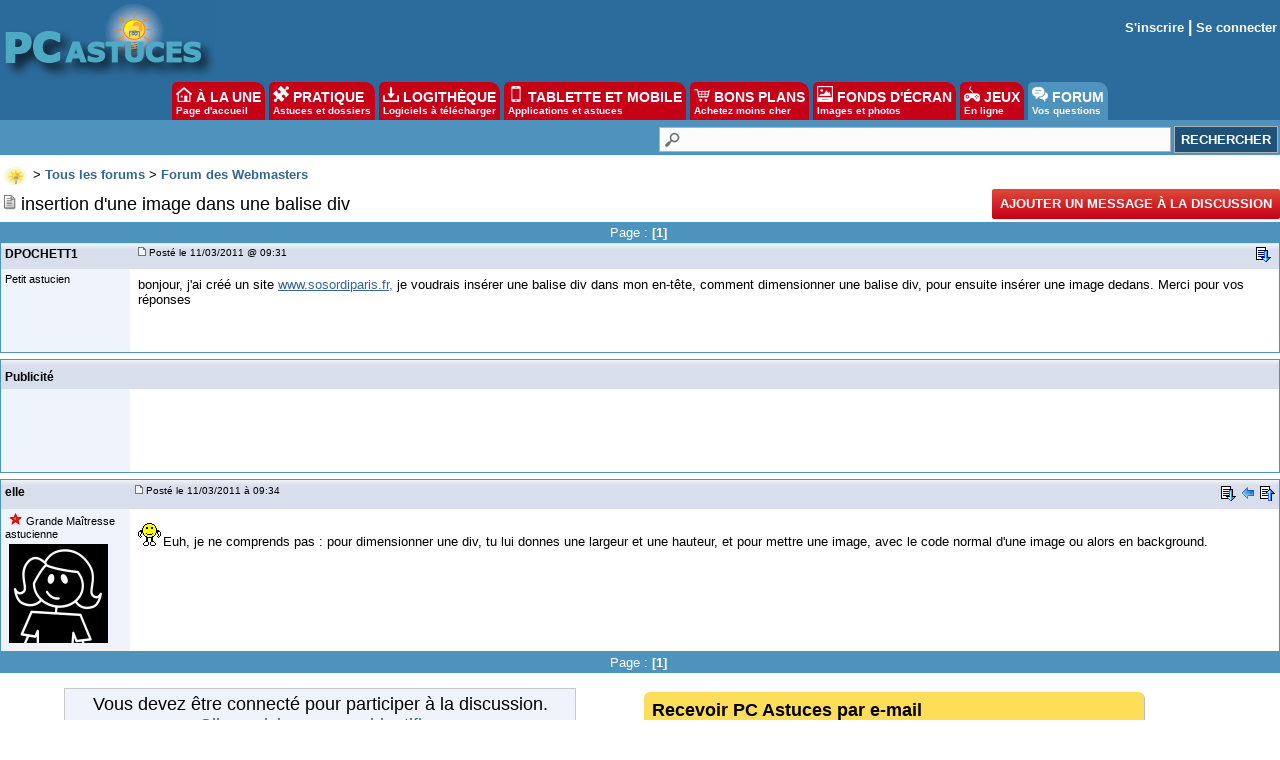

--- FILE ---
content_type: text/html; charset=utf-8
request_url: https://www.google.com/recaptcha/api2/aframe
body_size: 269
content:
<!DOCTYPE HTML><html><head><meta http-equiv="content-type" content="text/html; charset=UTF-8"></head><body><script nonce="1L9uKPTQg02-CZT8HzEV0g">/** Anti-fraud and anti-abuse applications only. See google.com/recaptcha */ try{var clients={'sodar':'https://pagead2.googlesyndication.com/pagead/sodar?'};window.addEventListener("message",function(a){try{if(a.source===window.parent){var b=JSON.parse(a.data);var c=clients[b['id']];if(c){var d=document.createElement('img');d.src=c+b['params']+'&rc='+(localStorage.getItem("rc::a")?sessionStorage.getItem("rc::b"):"");window.document.body.appendChild(d);sessionStorage.setItem("rc::e",parseInt(sessionStorage.getItem("rc::e")||0)+1);localStorage.setItem("rc::h",'1769304885256');}}}catch(b){}});window.parent.postMessage("_grecaptcha_ready", "*");}catch(b){}</script></body></html>

--- FILE ---
content_type: application/javascript; charset=utf-8
request_url: https://fundingchoicesmessages.google.com/f/AGSKWxXfIBAOtO5EV2gtnVj-jWXrIRvPMO1Xi0EMAJ6Jt4rJ_LNXDTgOV39402apijPMZbG9gXAuPHpbPKbaVcLEpUjn0txjfbmusz62haAHp0T3hIlm6p1ffkXFvD08glg3IFRofq6R8LoE-DQlgv3ot5Loqr9DpzSMEvb6daumsXSLdi_4txoq6numyQgZ/_/adseperator_/advpartnerinit./banner/ad./popunder4.image,third-party,xmlhttprequest,domain=rd.com
body_size: -1289
content:
window['5dc78e1d-f635-430f-ba57-262c3ffd1be4'] = true;